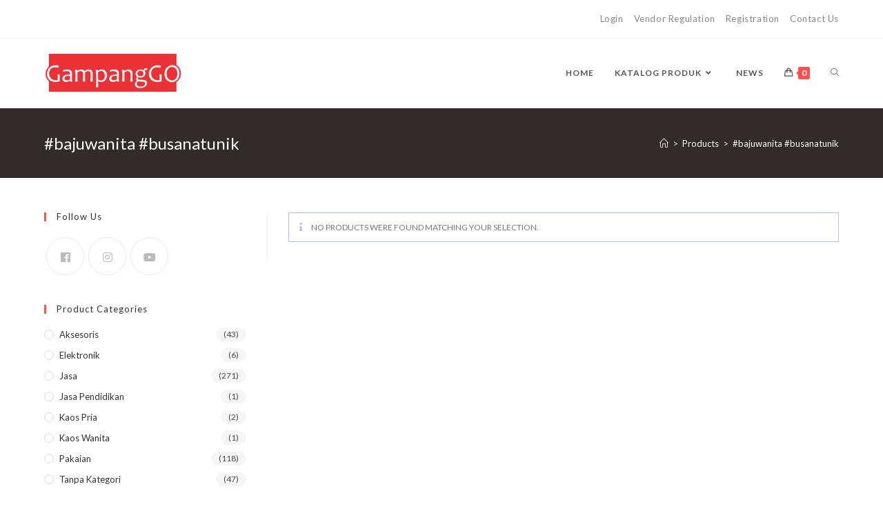

--- FILE ---
content_type: text/javascript
request_url: https://gampanggo.com/wp-content/plugins/ocean-stick-anything/assets/js/stick-anythings.min.js?ver=2.0.8
body_size: 1883
content:
!function r(i,o,s){function u(e,t){if(!o[e]){if(!i[e]){var n="function"==typeof require&&require;if(!t&&n)return n(e,!0);if(f)return f(e,!0);throw(n=new Error("Cannot find module '"+e+"'")).code="MODULE_NOT_FOUND",n}n=o[e]={exports:{}},i[e][0].call(n.exports,function(t){return u(i[e][1][t]||t)},n,n.exports,r,i,o,s)}return o[e].exports}for(var f="function"==typeof require&&require,t=0;t<s.length;t++)u(s[t]);return u}({1:[function(t,e,n){"use strict";function i(t,e){for(var n=0;n<e.length;n++){var r=e[n];r.enumerable=r.enumerable||!1,r.configurable=!0,"value"in r&&(r.writable=!0),Object.defineProperty(t,r.key,r)}}function o(t,e){return function(t,e){if(e.get)return e.get.call(t);return e.value}(t,r(t,e,"get"))}function s(t,e,n){return function(t,e,n){if(e.set)e.set.call(t,n);else{if(!e.writable)throw new TypeError("attempted to set read only private field");e.value=n}}(t,r(t,e,"set"),n),n}function r(t,e,n){if(!e.has(t))throw new TypeError("attempted to "+n+" private field on non-instance");return e.get(t)}Object.defineProperty(n,"__esModule",{value:!0}),n.default=void 0;var u=new WeakMap,f=function(){function r(){var t,e,n;!function(t,e){if(!(t instanceof e))throw new TypeError("Cannot call a class as a function")}(this,r),u.set(this,{writable:!0,value:void 0}),n=void 0,(e="elements")in(t=this)?Object.defineProperty(t,e,{value:n,enumerable:!0,configurable:!0,writable:!0}):t[e]=n,this.onInit(),this.bindEvents()}var t,e,n;return t=r,(e=[{key:"getDefaultSettings",value:function(){return{}}},{key:"getDefaultElements",value:function(){return{}}},{key:"onInit",value:function(){s(this,u,this.getDefaultSettings()),this.elements=this.getDefaultElements()}},{key:"bindEvents",value:function(){}},{key:"getSettings",value:function(){var t=0<arguments.length&&void 0!==arguments[0]?arguments[0]:null;return t?o(this,u)[t]:o(this,u)}},{key:"setSettings",value:function(){var t=0<arguments.length&&void 0!==arguments[0]?arguments[0]:{};t&&s(this,u,Object.assign(o(this,u),t))}}])&&i(t.prototype,e),n&&i(t,n),r}();n.default=f},{}],2:[function(t,e,n){"use strict";function i(t){return(i="function"==typeof Symbol&&"symbol"==typeof Symbol.iterator?function(t){return typeof t}:function(t){return t&&"function"==typeof Symbol&&t.constructor===Symbol&&t!==Symbol.prototype?"symbol":typeof t})(t)}var r,o=(r=t("./base/base"))&&r.__esModule?r:{default:r};function s(t,e){for(var n=0;n<e.length;n++){var r=e[n];r.enumerable=r.enumerable||!1,r.configurable=!0,"value"in r&&(r.writable=!0),Object.defineProperty(t,r.key,r)}}function u(t,e,n){return(u="undefined"!=typeof Reflect&&Reflect.get?Reflect.get:function(t,e,n){t=function(t,e){for(;!Object.prototype.hasOwnProperty.call(t,e)&&null!==(t=c(t)););return t}(t,e);if(t){e=Object.getOwnPropertyDescriptor(t,e);return e.get?e.get.call(n):e.value}})(t,e,n||t)}function f(t,e){return(f=Object.setPrototypeOf||function(t,e){return t.__proto__=e,t})(t,e)}function a(n){var r=function(){if("undefined"==typeof Reflect||!Reflect.construct)return!1;if(Reflect.construct.sham)return!1;if("function"==typeof Proxy)return!0;try{return Boolean.prototype.valueOf.call(Reflect.construct(Boolean,[],function(){})),!0}catch(t){return!1}}();return function(){var t,e=c(n);return t=r?(t=c(this).constructor,Reflect.construct(e,arguments,t)):e.apply(this,arguments),e=this,!(t=t)||"object"!==i(t)&&"function"!=typeof t?function(t){if(void 0!==t)return t;throw new ReferenceError("this hasn't been initialised - super() hasn't been called")}(e):t}}function c(t){return(c=Object.setPrototypeOf?Object.getPrototypeOf:function(t){return t.__proto__||Object.getPrototypeOf(t)})(t)}new(function(){!function(t,e){if("function"!=typeof e&&null!==e)throw new TypeError("Super expression must either be null or a function");t.prototype=Object.create(e&&e.prototype,{constructor:{value:t,writable:!0,configurable:!0}}),e&&f(t,e)}(i,o["default"]);var t,e,n,r=a(i);function i(){return function(t,e){if(!(t instanceof e))throw new TypeError("Cannot call a class as a function")}(this,i),r.apply(this,arguments)}return t=i,(e=[{key:"getDefaultSettings",value:function(){return{selectors:{wpAdminbar:"#wpadminbar",topbar:"#top-bar-wrap",header:"#site-header"},options:oceanwpLocalize,topOffset:0}}},{key:"getDefaultElements",value:function(){var t=this.getSettings("selectors");this.getSettings("options");return{wpAdminbar:document.querySelector(t.wpAdminbar),topbar:document.querySelector(t.topbar),header:document.querySelector(t.header),body:document.body}}},{key:"onInit",value:function(){u(c(i.prototype),"onInit",this).call(this),this.getSettings("options").stickElements&&(this.setElementTopOffset(),this.initSticky())}},{key:"bindEvents",value:function(){var t=this;window.addEventListener("resize",function(){t.getSettings("options").stickElements&&t.initSticky()})}},{key:"initSticky",value:function(){var t=this.getSettings(),e=t.options,n=t.topOffset,t=jQuery(e.stickElements);t.stick_in_parent({offset_top:n}),e.unStick&&window.innerWidth<=e.unStick&&t.trigger("sticky_kit:detach")}},{key:"setElementTopOffset",value:function(){this.addUserTopOffset(),this.addWPAdminbarTopOffset(),this.addTopbarTopOffset(),this.addHeaderTopOffset()}},{key:"addUserTopOffset",value:function(){var t=this.getSettings("options"),t=Number.parseInt(t.isOffset);t&&(this.elements.body.setAttribute("data-offset",t),this.setSettings({topOffset:t}))}},{key:"addWPAdminbarTopOffset",value:function(){var t,e=this.getSettings("topOffset");this.elements.wpAdminbar&&600<window.innerWidth&&(t=Number.parseInt(this.elements.wpAdminbar.offsetHeight),this.setSettings({topOffset:e+t}))}},{key:"addTopbarTopOffset",value:function(){var t=this.getSettings(),e=t.options,t=t.topOffset;e.hasStickyTopBar&&(e=Number.parseInt(this.elements.topbar.offsetHeight),this.setSettings({topOffset:t+e}))}},{key:"addHeaderTopOffset",value:function(){var t,e,n=this.getSettings("topOffset");null!==(t=this.elements.header)&&void 0!==t&&t.classList.contains("vertical-header")||null===(e=this.elements.header)||void 0===e||!e.classList.contains("fixed-scroll")||(e=Number.parseInt(this.elements.header.offsetHeight),this.setSettings({topOffset:n+e}))}}])&&s(t.prototype,e),n&&s(t,n),i}())},{"./base/base":1}]},{},[2]);

--- FILE ---
content_type: text/javascript
request_url: https://gampanggo.com/wp-content/plugins/ocean-extra/includes/widgets/js/share.min.js?ver=6.8.3
body_size: -65
content:
var $j=jQuery.noConflict();function owpShareOnClick(t){var e=screen.height/2-240,n=screen.width/2-320;open(t,"","toolbar=0,status=0,width=640,height=480,top="+e+",left="+n)}